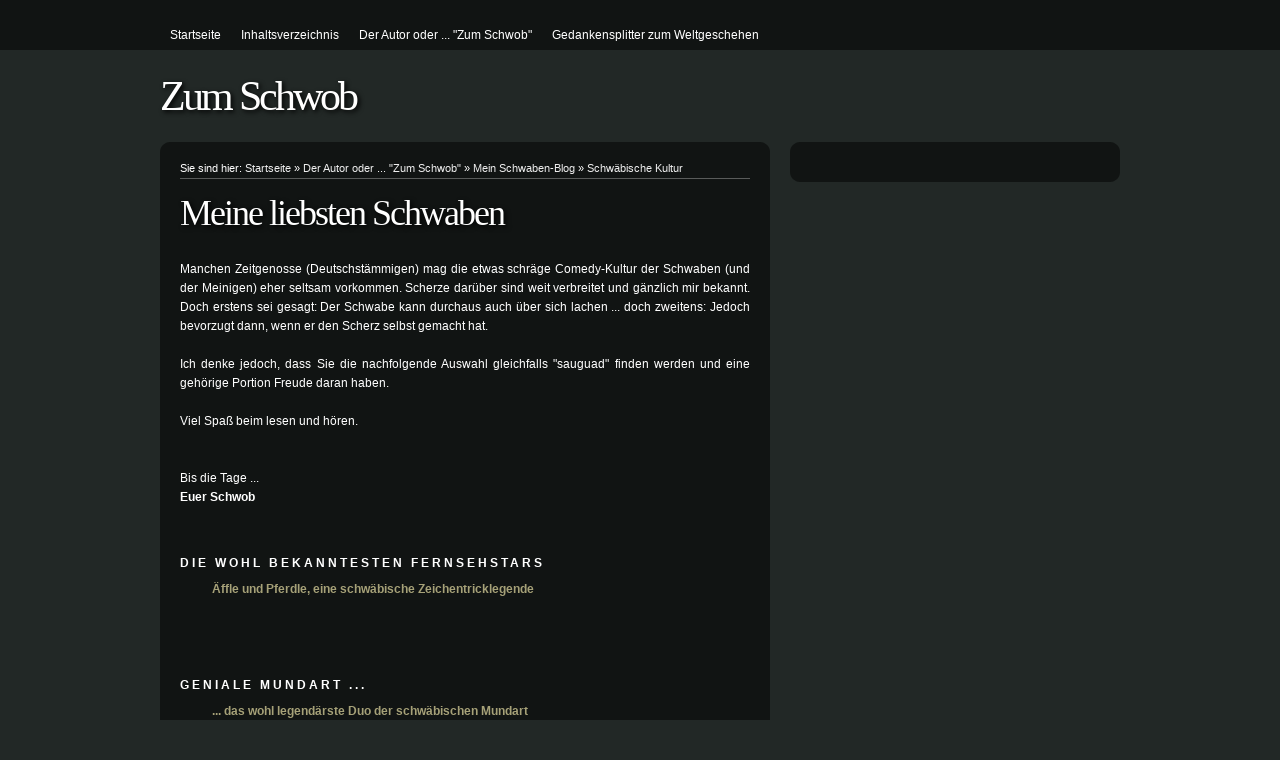

--- FILE ---
content_type: text/html
request_url: https://www.zum-schwob.de/der-autor-oder--zum-schwob/mein-schwaben-blog/meine-liebsten-schwaben/index.html
body_size: 2431
content:
<!DOCTYPE html PUBLIC "-//W3C//DTD XHTML 1.0 Transitional//EN" "http://www.w3.org/TR/xhtml1/DTD/xhtml1-transitional.dtd">

<html xmlns="http://www.w3.org/1999/xhtml" xml:lang="de" lang="de">
<head>
<title>Meine liebsten Schwaben</title>
<meta http-equiv="X-UA-Compatible" content="IE=EmulateIE7" />
<meta http-equiv="content-language" content="de" />
<meta http-equiv="content-type" content="text/html; charset=ISO-8859-1" />
<meta http-equiv="expires" content="0" />
<meta name="author" content="" />
<meta name="description" content="Johannes Kepler - entwickelte das astronomische Teleskop und beschrieb die Gesetze der Planetenbewegung  Wilhelm Schickard   er baute die erste Rechenmaschine  Albrecht Ludwig Berblinger (Schneider..." />
<meta name="keywords" lang="de" content="" />
<meta name="generator" content="SIQUANDO Web 8 (#1140-9812)" />
<link rel="stylesheet" type="text/css" href="../../../assets/sf.css" />
<link rel="stylesheet" type="text/css" href="../../../assets/sd.css" />
<link rel="stylesheet" type="text/css" href="../../../assets/sm.css" />
<link rel="stylesheet" type="text/css" href="../../../assets/sc.css" />
<link rel="stylesheet" type="text/css" href="../../../assets/ssb.css" />
<link rel="stylesheet" type="text/css" href="../../../assets/scal.css" />
<!--[if IE 6]><link rel="stylesheet" type="text/css" href="../../../assets/sie6.css" /><![endif]-->
<link rel="canonical" href="https://www.zum-schwob.de/der-autor-oder--zum-schwob/mein-schwaben-blog/meine-liebsten-schwaben/index.html" />
<script type="text/javascript" src="../../../assets/jq.js"></script>
<script type="text/javascript" src="../../../assets/jqdm.js"></script>
</head>

<script type="text/javascript">
	/* <![CDATA[ */

	$(document).ready(function() {
				$("#menu").dropMenu();
	})
	
	/* ]]> */
</script>

<body>

<div id="pagecontainer">

<div id="topbar">
	
<div id="menu">

<ul>
<li><a href="../../../index.html">Startseite</a></li>
  <li><a href="../../../inhaltsverzeichnis/index.html">Inhaltsverzeichnis</a>
      <ul>
          <li><a href="../../../inhaltsverzeichnis/kapitel-1-solide-grundlagen/index.html">Kapitel 1: Die perfekten Saucen -  Grundlagen</a>
      	  </li>
	      <li><a href="../../../inhaltsverzeichnis/kapitel-2-das-sollte-man-in-der-kueche-wissen/index.html">Kapitel 2: Das sollte man in der K&uuml;che wissen</a>
      	  </li>
	      <li><a href="../../../inhaltsverzeichnis/kapitel-2-traditionelle-fleischgerichte/index.html">Kapitel 3: Traditionelle Fleischgerichte</a>
      	  </li>
	      <li><a href="../../../inhaltsverzeichnis/kapitel-4-schnelle-kueche/index.html">Kapitel 4: Tagesgerichte f&uuml;r den Alltag</a>
      	  </li>
	      <li><a href="../../../inhaltsverzeichnis/kapitel-5-gewuerze--kraeuter/index.html">Kapitel 5: Gew&uuml;rze &amp; Kr&auml;uter</a>
      	  </li>
	      <li><a href="../../../inhaltsverzeichnis/kapitel-6-interessante-gemuesevariationen/index.html">Kapitel 6: Beilagen &amp; Gem&uuml;sevariationen</a>
      	  </li>
	      <li><a href="../../../inhaltsverzeichnis/kapitel-7-festliche-anlaesse/index.html">Kapitel 7: Festliche Anl&auml;sse</a>
      	  </li>
	      <li><a href="../../../inhaltsverzeichnis/kapitel-8-das-perfekt-zubereitete-steak/index.html">Kapitel 8: Das perfekt zubereitete Steak</a>
      	  </li>
		</ul>
    </li>
  <li><a href="../../index.html">Der Autor oder ... &quot;Zum Schwob&quot;</a>
      <ul>
          <li><a href="../../ueber-das-kochbuch/index.html">&Uuml;ber das Kochbuch</a>
      	  </li>
	      <li><a href="../../der-schwabe-in-mir/index.html">Der Schwabe in mir</a>
      	  </li>
	      <li><a href="../../meine-schwabenseite/index.html">So tickt der Schwabe</a>
      	  </li>
	      <li><a href="../index.html">Mein Schwaben-Blog</a>
      	    <ul>
                  <li><a href="./index.html">Schw&auml;bische Kultur</a></li>
		          <li><a href="../schwaebische-genies/index.html">Schw&auml;bische Gr&ouml;&szlig;en</a></li>
		          <li><a href="../schwaebisches-liedgut/index.html">Schw&auml;bisches Liedgut</a></li>
				</ul>
      	  </li>
		</ul>
    </li>
  <li><a href="../../../gedankensplitter-auf-das-weltgeschehen/index.php">Gedankensplitter zum Weltgeschehen</a>
    </li>
</ul>
	
</div>
	
</div>

<div id="logocontainer">
<h1>Zum Schwob</h1>
</div>

<div id="maincontainer">
<div id="contentcontainer">
	<div id="contenttop"></div>
	<div id="content">
			<div id="breadcrumbs">
			Sie sind hier:
			<a href="../../../index.html">Startseite</a>
						&raquo; <a href="../../index.html">Der Autor oder ... &quot;Zum Schwob&quot;</a>
									&raquo; <a href="../index.html">Mein Schwaben-Blog</a>
									&raquo; <a href="./index.html">Schw&auml;bische Kultur</a>
					</div>
			<h1>Meine liebsten Schwaben</h1>
<div class="paragraph">
<p style="text-align: justify;" ><br/>Manchen Zeitgenosse (Deutschst&auml;mmigen) mag die etwas schr&auml;ge Comedy-Kultur der Schwaben (und der Meinigen) eher seltsam vorkommen. Scherze dar&uuml;ber sind weit verbreitet und g&auml;nzlich mir bekannt. Doch erstens sei gesagt: Der Schwabe kann durchaus auch &uuml;ber sich lachen ... doch zweitens: Jedoch bevorzugt dann, wenn er den Scherz selbst gemacht hat. <br/><br/>Ich denke jedoch, dass Sie die nachfolgende Auswahl gleichfalls &quot;sauguad&quot; finden werden und eine geh&ouml;rige Portion Freude daran haben. <br/><br/>Viel Spa&szlig; beim lesen und h&ouml;ren.<br/><br/><br/>Bis die Tage ... <br/><b>Euer Schwob</b><br/><br/></p>
</div>
<h2><a name="541528a8850bb3003"></a>Die wohl bekanntesten Fernsehstars</h2>
<div class="paragraph">
<ul>
<li >
<a title="" href="./aeffle--pferdle.html">&Auml;ffle und Pferdle, eine schw&auml;bische Zeichentricklegende</a></li>
</ul>
</div>
<div class="paragraph">
<p style="" ><br/></p>
</div>
<h2><a name="541528a673116be56"></a>Geniale Mundart ...</h2>
<div class="paragraph">
<ul>
<li >
<a title="" href="./schwaebische-comedy.html">... das wohl legend&auml;rste Duo der schw&auml;bischen Mundart</a></li>
</ul>
</div>
<div class="paragraph">
<p style="" ><br/></p>
</div>
<h2><a name="541528a8850fe5d23"></a>Zwei Schwaben im &quot;Dienst&quot;</h2>
<div class="paragraph">
<ul>
<li >
<a title="Hannes und der B&uuml;rgermeister" href="./hannes-und-der-buergermeister-1.html">Unvergleichlich ... und &uuml;ber die Schwabengrenzen hinaus bekannt: Hannes und der B&uuml;rgermeister</a></li>
</ul>
</div>
	</div>
	<div id="contentbottom"></div>
</div>
<div id="sidebarcontainer">
	<div id="sidebartop"></div>
	<div id="sidebar">
			</div>
	<div id="sidebarbottom"></div>		
</div>
</div>

<div id="clearfix"></div>

</div>

<div id="footercenter">
<div id="common">
	<ul>
	<li><a href="../../../index.html">Allgemein</a>
	<ul>
	<li><a href="../../../index.html">Startseite</a></li>
		<li><a href="../../../impressum.html">Impressum</a></li>
		<li><a href="../../../so-koscht-me-erreicha.html">So koscht me erreicha</a></li>
		<li><a href="../../../site-map.html">Site-Map</a></li>
		<li><a href="../../../datenschutz.html">Datenschutz</a></li>
			</ul>
	</li>
	</ul>
	
		<ul>
		        	  	  <li><a href="../../../inhaltsverzeichnis/index.html">Inhaltsverzeichnis</a>
	    	          	  		  <ul>		  <li><a href="../../../inhaltsverzeichnis/kapitel-1-solide-grundlagen/index.html">Kapitel 1: Die perfekten Saucen -  Grundlagen</a></li>
		  		      	  		  		  <li><a href="../../../inhaltsverzeichnis/kapitel-2-das-sollte-man-in-der-kueche-wissen/index.html">Kapitel 2: Das sollte man in der K&uuml;che wissen</a></li>
		  		      	  		  		  <li><a href="../../../inhaltsverzeichnis/kapitel-2-traditionelle-fleischgerichte/index.html">Kapitel 3: Traditionelle Fleischgerichte</a></li>
		  		      	  		  		  <li><a href="../../../inhaltsverzeichnis/kapitel-4-schnelle-kueche/index.html">Kapitel 4: Tagesgerichte f&uuml;r den Alltag</a></li>
		  		      	  		  		  <li><a href="../../../inhaltsverzeichnis/kapitel-5-gewuerze--kraeuter/index.html">Kapitel 5: Gew&uuml;rze &amp; Kr&auml;uter</a></li>
		  		      	  		  		  <li><a href="../../../inhaltsverzeichnis/kapitel-6-interessante-gemuesevariationen/index.html">Kapitel 6: Beilagen &amp; Gem&uuml;sevariationen</a></li>
		  		      	  		  		  <li><a href="../../../inhaltsverzeichnis/kapitel-7-festliche-anlaesse/index.html">Kapitel 7: Festliche Anl&auml;sse</a></li>
		  		      	  		  		  <li><a href="../../../inhaltsverzeichnis/kapitel-8-das-perfekt-zubereitete-steak/index.html">Kapitel 8: Das perfekt zubereitete Steak</a></li>
		  		        </ul>	  </li>
	  	  		        	  	  <li><a href="../../index.html">Der Autor oder ... &quot;Zum Schwob&quot;</a>
	    	          	  		  <ul>		  <li><a href="../../ueber-das-kochbuch/index.html">&Uuml;ber das Kochbuch</a></li>
		  		      	  		  		  <li><a href="../../der-schwabe-in-mir/index.html">Der Schwabe in mir</a></li>
		  		      	  		  		  <li><a href="../../meine-schwabenseite/index.html">So tickt der Schwabe</a></li>
		  		      	  		  		  <li><a href="../index.html">Mein Schwaben-Blog</a></li>
		  		        </ul>	  </li>
	  	  		        	  	  <li><a href="../../../gedankensplitter-auf-das-weltgeschehen/index.php">Gedankensplitter zum Weltgeschehen</a>
	    	            	  </li>
	  	  		</ul>
	
	
	<div class="clearer"></div>

</div>
<div id="footer">
		
</div>
</div>

</body>
</html>


--- FILE ---
content_type: text/css
request_url: https://www.zum-schwob.de/assets/sd.css
body_size: 1022
content:
body {
	padding: 0;
	margin: 0;
	color: #ffffff;
	background-color: #222826;
}

#pagecontainer {
	width: 100%;
	background: url(./../images/plg.jpg);	
}

#topbar {
	width: 100%;
	background: url(./pblack50.png);
	height: 50px;
	padding: 0;
	position: relative;
}

#searchform {
	position: absolute;
	width: 160px;
	height: 26px;
	right: 0;
	top: 12px;
	background: url(./psearchbox.png) no-repeat;
}

#searchcriteria {
	position: absolute;
	width: 120px;
	height: 18px;
	line-height: 18px;
	background-color: #000000;
	color: #aaaaaa;
	border: 0;
	top: 3px;
	left: 7px;
	font-size: 14px;
}

#searchsubmit {
	width: 16px;
	height: 16px;
	position: absolute;
	right: 7px;
	top: 5px;
}

#logocontainer {
	width: 960px;
		margin: 0 auto;
	}

#logocontainer p {
    color: #eeeeee;
    font: 20px/20px Georgia,"Times New Roman",Times,serif;
    text-align: right;
	width: 500px;
	margin: 0;
	padding: 25px 0;
	float: right;
	text-shadow: #000000 1px 1px 2px;
}

#logocontainer h1 {
    color: #ffffff;
    font: 42px/42px Georgia,"Times New Roman",Times,serif;
    text-align: left;
	letter-spacing: -3px;
	width: 400px;
	text-shadow: #000000 2px 2px 5px;
	margin: 0;
	padding: 25px 0;
	float: left;
}

#shopping {
	clear: both;
	width: 940px;
	height: 50px;
	background: url(./pshopping.png) no-repeat;
		margin: 0 auto;
		padding: 0 10px;
}

#shopping a {
	display: block;
	float: left;
	color: #ffffff;
	text-decoration: none;
	line-height: 16px;
	height: 16px;
	padding: 7px 10px 7px 10px;
}

#shopping a:hover {
	background: url(./pblack50.png);
}


#maincontainer {
	width: 960px;
		margin: 0 auto;
		clear: both;
}

#contentcontainer {
	width: 610px;
		float: left;
	}

#contenttop {
	width: 610px;
	height: 10px;
	background: url(./pcontenttop.png) no-repeat;
	font-size: 1px;
}

#contentbottom {
	width: 610px;
	height: 10px;
	background: url(./pcontentbottom.png) no-repeat;
	font-size: 1px;
}

#content {
	width: 570px;
	padding: 10px 20px;
	background: url(./pblack50.png);
}

#sidebarcontainer {
	width: 330px;
		float: right;
	}

#sidebartop {
	width: 330px;
	height: 10px;
	background: url(./psidebartop.png) no-repeat;
	font-size: 1px;
}

#sidebarbottom {
	width: 330px;
	height: 10px;
	background: url(./psidebarbottom.png) no-repeat;
	font-size: 1px;
}

#sidebar {
	width: 290px;
	padding: 10px 20px;
	background: url(./pblack50.png);
}

#clearfix {
	clear: both;
	height: 30px;	
}

#footercenter {
	width: 960px;
		margin: 0 auto;
	}

#footer {
	float: right;
	width: 200px;
	padding: 20px 0;
	text-align: left;
	line-height: 18px;
}

#common {
	float: left;
	width: 760px; 
	padding: 20px 0;
}

#common ul {
	list-style: none;
	margin: 0;
	padding: 0;
}

#common li {
	margin: 0;
	padding: 0;
	float: left;
}

#common ul ul {
	width: 190px;
}

#common li a {
	display: block;
	padding: 6px 10px;
	width: 170px;
	text-decoration: none;
	color: #eeeeee;
	font-weight: bold;
	text-transform: uppercase;
}

#common li li a {
	font-weight: normal;
	text-transform: none;
}

#common a:hover {
	color: #A6A178;
}

#tsform {
	padding: 20px 0;
	margin: 0;
}

#tslogo {
	display: block;
	width: 50px;
	height: 50px;
	border: none;
	float: left;
}

#tslink {
	display: block;
	float: right;
	width: 140px;
	margin: 0;
	padding: 2px 0 0 0;
	font-size: 11px;
	line-height: 13px;
	text-decoration: none;
	color: #ffffff;
}

.clearer {
	clear: both;
}

#searchajax {
	position: absolute;
	width: 160px;
	height: 132px;
	background: url(./pblack75.png);
	top: 50px;
	right: 0;
	overflow: hidden;
	display: none;
	z-index: 20;
	text-align: left;
}

#searchajax a {
	display: block;
	padding: 4px 10px;
	width: 150px;
	height: 14px;
	line-height: 14px;
	text-decoration: none;
	color: #aaaaaa;
}

#searchajax a:hover {
	background-color: #000000;
	color: #ffffff;
}

#searchajax a.activelink {
	background-color: #000000;
	color: #ffffff;
}

#breadcrumbs {
	border-bottom: 1px solid rgb(255,255,255);
	border-bottom: 1px solid rgba(255,255,255,0.3);
	margin-bottom: 16px;
	padding-bottom: 4px;
	font-size: 90%;
}

#breadcrumbs a {
	color: #eeeeee !important;
	font-weight: normal !important;
}

#breadcrumbs a:hover {
	color: #ffffff !important;
}



--- FILE ---
content_type: text/css
request_url: https://www.zum-schwob.de/assets/sm.css
body_size: 262
content:
#menu {
	width: 960px;
	height: 30px;
	padding-top: 20px;
		margin: 0 auto;
		position: relative;	
}

#menu ul {
	height: 30px;
	width: 960px;
	margin: 0;
	padding: 0;
	list-style: none;
}

#menu li {
	float: left;
	position: relative;
	z-index: 200;
}

#menu li a {
	padding: 6px 10px;
	display: block;
	text-decoration: none;
	color: #ffffff;
	outline: none;
	line-height: 18px;
}

#menu li li a {
	width: 180px;
}

#menu li li a:hover {
	background-color: #000000;
}

#menu li ul {
	position: absolute;
	background: url(./pblack75.png);
	top: -9999px;
	left: 0;
	width: 200px;
	height: auto;
}

#menu li li {
	width: 200px;
}

#menu li.hover {
	background: url(./pblack50.png);
}

#menu li.hover ul {
	top: 100%;
}

#menu li li ul,
#menu li.hover li ul {
	top: -9999px;
	left: 200px;
}

#menu li.right li ul {
	left: -200px;
}

#menu li.hover li.hover ul {
	top: 0;
}

--- FILE ---
content_type: text/css
request_url: https://www.zum-schwob.de/assets/sc.css
body_size: 1472
content:
/* Content-Elemente */

#content .line {
	height: 1px;
	background: rgb(255,255,255);
	background: rgba(255,255,255,0.3);
	border: 0;
	padding: 0;
	margin: 10px 0 30px 0;
	overflow: hidden;
}

#content .w2dptablinks {
	padding: 12px 0 0 0;
	border-bottom: 1px solid rgb(255,255,255);
	border-bottom: 1px solid rgba(255,255,255,0.3);
	margin-bottom: 10px;
	
}
#content .w2dptablinks a {
	font-weight: normal;
	padding: 4px 10px;
	border-left: 1px solid  rgb(255,255,255);
	border-left: 1px solid  rgba(255,255,255,0.3);
	border-top: 1px solid  rgb(255,255,255);
	border-top: 1px solid  rgba(255,255,255,0.3);
	border-right: 1px solid rgb(255,255,255);
	border-right: 1px solid rgba(255,255,255,0.3);
	display: block;
	float: left;
	margin-right: 3px;
	color: #ffffff;
	outline: 0;
	-webkit-border-top-left-radius: 8px;
	-moz-border-radius-topleft: 8px;
	border-top-left-radius: 8px;
}
#content .w2dptablinks a.w2dptabsel {
	color: #222826; 
	background: #ffffff;
}

#content .w2dptablinks a:hover {text-decoration: none;}

#content h1 {
    color: #ffffff;
    font: 36px/36px Georgia,"Times New Roman",Times,serif;
    text-align: left;
	letter-spacing: -2px;
	text-shadow: #000000 2px 2px 5px;
	margin: 0 0 5px 0;
}

#content h2 {
	font-size: 100%;
	font-weight : bold;
	text-transform: uppercase;
	letter-spacing: 3px;
	margin: 10px 0 5px 0;
	padding: 0;
}

#content h3 {
	font-size: 100%;
	font-weight: bold;
	margin: 8px 0 4px 0;
	padding: 0;
}

#content p {
	margin: 0 0 10px 0;
	padding: 0;
	line-height: 160%;
}

#content div.paragraph {
	padding: 0;
	margin: 10px 0 30px 0;
}


#content a {
	text-decoration: none;
	font-weight : bold;
	color: #A6A178;
}

#content a:hover {
	text-decoration: underline;
}

#content .sidepictureright {
	float: right;
	padding: 0;
	margin: 10px 0 10px 20px;
	width: 280px;
}

#content .sidepictureleft {
	float: left;
	padding: 0;
	margin: 10px 20px 10px 0;
	width: 280px;
}


#content .sidepicture img {
	margin-bottom: 8px;
	display: block;
}

#content .clearer {
	clear: both;
}

#more {
	margin: 20px 0;
	padding: 0;
	text-align: right;
}

/* Text */
#content .texttabs {
	margin: 10px 0 10px 0;
	padding: 4px 0;
}


#content .texttab {
	padding: 4px 6px;
	border: 1px solid #A6A178;
	font-weight: normal;
	outline: 0;
}

#content .texttabsel {
	background-color: #A6A178;
	color: #ffffff;
}

#content p.emphasizeleft {
	padding-left: 10px;
	border-left: 10px solid  rgb(255,255,255);
	border-left: 10px solid rgba(255,255,255,0.3);
}

#content p.emphasizeright {
	padding-right: 10px;
	border-right: 10px solid  rgb(255,255,255);
	border-right: 10px solid rgba(255,255,255,0.3);
}



/* Liste */

#content ul {
	list-style: none;
	padding: 0px;
	margin: 0;
}

#content li {
	margin: 0 0 8px 16px;
	padding: 0 0 0 16px;
	background: url(../images/pbull.gif) no-repeat top left;
	line-height: 160%;
}

/* Picture */

#content img.picture {
	padding: 10px;
	background: url(./pwhite50.png);
    -moz-border-radius: 10px;
    -webkit-border-radius: 10px;
    -ms-border-radius: 10px;
    border-radius: 10px;
}

/* Tabelle */

#content table.cells {
	border: 1px solid rgb(255,255,255);
	border: 1px solid rgba(255,255,255,0.3);
	border-collapse: collapse;
	border-spacing: 0px;
}

#content td.cell {
	border: 1px solid rgb(255,255,255);
	border: 1px solid rgba(255,255,255,0.3);
	padding: 4px;
	border-collapse:collapse;
	line-height: 160%;
}

#content td.headercell {
	color: #ffffff;
	padding: 4px;
	font-weight: bold;
	background-color: #222826;
}

/* Teaser */

div.teaserelement {
	float: left;
	padding: 0px 0px 0px 20px;
	margin: 0px;
}

div.teaser {
	margin: 0px;
	padding: 2px 0px 2px 0px;
}

div.teaserpicture {
	float: right;
	padding: 0px;
	margin: 0px 0px 10px 10px;
	border: none;
}

p.teasertext {
	margin: 0px;
	padding: 4px 0px 4px 0px;
}

.teasernav {
	clear: both;
	padding: 4px 0;
	margin: 10px 0;
	text-align: center;
	border-bottom: 1px solid #ffffff;
}

.teasernav a {
	font-weight: normal !important;
}

.buttoncaption {
	line-height: 200%;
}


/* Plugin-Styles */

P.s2d  {
	font-size: 180%;
	color: #A6A178;
	font-weight : bold;
	margin: 0px;
	padding: 2px 0px 2px 0px;
	line-height: 200%;
}

P.s2dsmall  {
	font-size: 80%;
}


/** Für Formulare und Shopseiten **/

/* Rahmen und Farbe Formularelemente */
table.formtab select.tx,
table.formtab input.tx,
table.formtab textarea.tx {
	border: 1px solid #ffffff;
}

/* Weitere Styledefinitionen für Formularelemente */
/* Rahmen und Farbe Formularelemente Highlight */
table.formtab select.txh,
table.formtab input.txh,
table.formtab textarea.txh,
table.formtab td.txh,
table.formtab table.txh {
	border: 1px solid #A70C0C;
	background-color: #F5E5E5;
}

/* Tabellenbreite */
table.pluginwidth {
	width: 570px;
	margin: auto;
}

table.completewidth, td.completewidth {
	width: 100%;
}

/* Breite der Formularfelder */
table.formtab input.tx,
table.formtab input.txh,
table.formtab textarea.tx,
table.formtab textarea.txh {
	width: 285px;
}

/* Höhe der Formularfelder */
table.formtab textarea.tx,
table.formtab textarea.txh {
	height: 114px;
}

/* Farbeliche Anzeige von Fehlermeldungen, immer identisch */
table.formtab td.h, p.h {
	color: #A70C0C;
	font-weight: bold;
	text-align: center;
}

/* Focus und Mausover von Formularelementen, immer identisch */
/*
table.formtab textarea:focus,
table.formtab textarea:hover,
table.formtab select:focus,
table.formtab select:hover,
table.formtab input:focus,
table.formtab input:hover {
	background-color: #FFFFFF;
} */

/* Innenabstand von Formularelementen und Tabellenzellen, immer identisch */
table.formtab input,
table.formtab textarea,
table.formtab td {
	padding-left: 3px;
	padding-right: 3px;
	margin: 0px;
}


--- FILE ---
content_type: text/javascript
request_url: https://www.zum-schwob.de/assets/jqdm.js
body_size: 226
content:
(function($) {
	$.fn.dropMenu = function(settings) {
		var config = {'speed': 200};
 
		if (settings) $.extend(config, settings);
		
		this.each(function() {		
			$(this).find('li').each(function() {
				
				if ($(this).position().left>($('#topbar').width()-960)/2) {
					$(this).addClass('right');
				}
				
				$(this).hover(function() {
					$(this).find('li a').stop().css({paddingTop:0, paddingBottom:0});
					$(this).addClass('hover');
					$(this).find('li a').animate({paddingTop:8, paddingBottom:8},{duration:config.speed});
				}, function() {
					$(this).removeClass('hover');
				});
			});	
		});
		return this;
	};
 })(jQuery);
